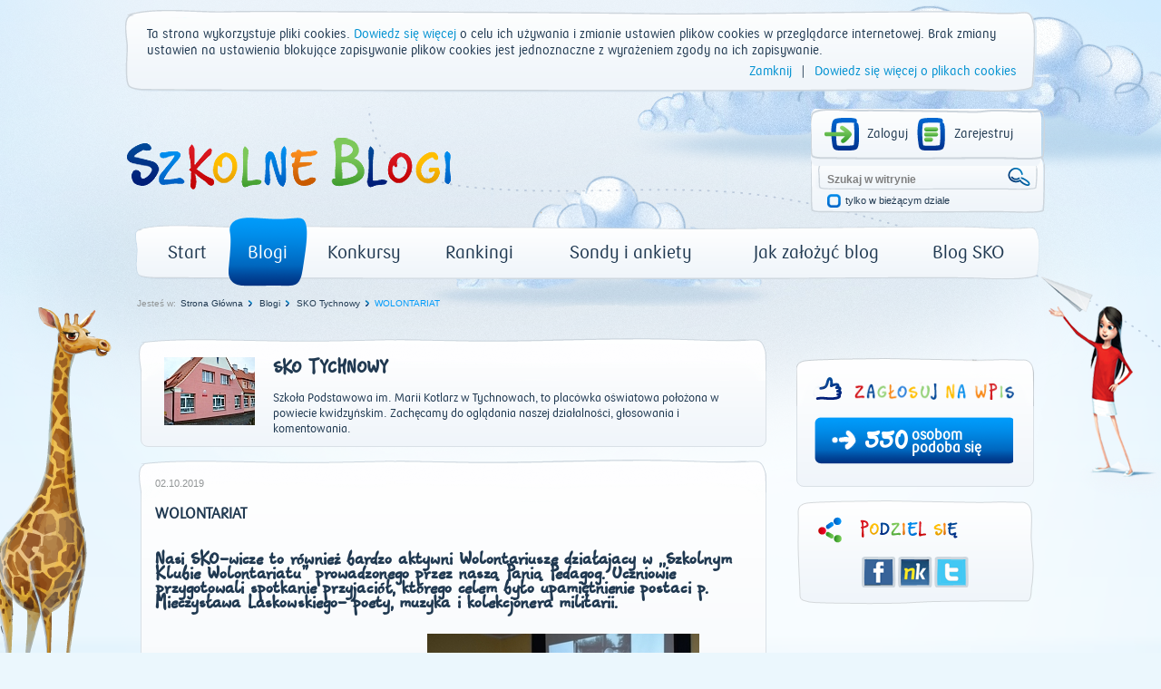

--- FILE ---
content_type: text/html; charset=utf-8
request_url: https://www.szkolneblogi.pl/blogi/skotychnowy/wolontariat/
body_size: 11624
content:
<!doctype html>

<html xmlns="http://www.w3.org/1999/xhtml">
    <head>
        <title>WOLONTARIAT - Szkolne Blogi</title>

        <meta http-equiv="Content-Type" content="text/html; charset=utf-8"/>
        <meta http-equiv="X-UA-Compatible" content="IE=edge"/>
        <meta name="viewport" content="width=device-width, initial-scale=0.6666, maximum-scale=1.0, minimum-scale=0.6666"/>
        <meta charset="UTF-8"/>

        
        <meta property="og:image" content="www.szkolneblogi.pl/static/media/users/private/agaton/2019-10-02_170404.jpg"/>



        <!--[if IE 7]>
            <link rel="stylesheet" href="/static/css/ie7.css"/>
        <![endif]-->
        <!--[if IE 8]>
            <link rel="stylesheet" href="/static/css/ie8.css"/>
        <![endif]-->

        <link rel="stylesheet" type="text/css" media="all" href="/static/css/style.css"/>
        <link rel="stylesheet" type="text/css" media="all" href="/static/css/public.css"/>
        <link rel="stylesheet" type="text/css" media="all" href="/static/css/mixins.css"/>
        <link rel="stylesheet" type="text/css" media="all" href="/static/css/fonts.css"/>
        <link rel="stylesheet" type="text/css" media="all" href="/static/css/forms.css" />
        <link rel="stylesheet" type="text/css" media="all" href="/static/css/slick.css" />

        <link rel="stylesheet" type="text/css" media="all" href="/static/css/jquery.datetimepicker.css" />
        <link rel="stylesheet" type="text/css" media="all" href="/static/css/theme-elements.css" />
        <link rel="stylesheet" type="text/css" media="all" href="/static/external/select2/select2.css" />
        <link rel="stylesheet" type="text/css" media="all" href="/static/css/themes/redmond/1.11.4/jquery-ui.css" />
        <link rel="stylesheet" type="text/css" media="all" href="/static/css/jquery-ui-customization.css" />


        <link rel="stylesheet" type="text/css" media="all" href="/static/css/themes/redmond/1.11.4/jquery-ui.css"/>
        <link rel="stylesheet" type="text/css" media="all" href="/static/css/jquery-ui-customization.css" />


        <link rel="shortcut icon" type="image/x-icon" href="/static/images/favicon.ico"/>

        
        
    </head>
    <body dir="ltr" class="template-frontpage_view portaltype-skofrontpage site-SKO section-strona-glowna icons-on">

        <div class="body-kids ">
            <div id="container">
                <header>
                    <div id="logo">
                        <a href="/" title="Start"><img src="/static/images/logo.png" alt="Szkolne Blogi"/></a>
                    </div>
                    <div id="box_top_right">
                        
                        <div class="box_login">
                            
                            
                            <a class="icon_login icon_logout"
                               href="/login/?next=/blogi/skotychnowy/wolontariat/">Zaloguj</a>
                            <a class="icon_register" href="/sign-up/">Zarejestruj</a>
                        </div>
                        
                        <div class="box_search">
                            <form name="searchform" action="/@@search" class="niceform" method="GET">
                                <input class="searchField inputLabel" style="color: #808080;"
                                       type="text" name="SearchableText" size="18"
                                       title="Szukaj w witrynie" accesskey="4" id="searchGadget"
                                       value="Szukaj w witrynie"
                                       onfocus="if (this.value == 'Szukaj w witrynie') {this.value = '';}"
                                       onblur="if (this.value == '') {this.value = 'Szukaj w witrynie';}">
                                <input class="icon_search_zoom" type="submit" value=" "/>

                                <div class="checkbox_input">
                                    <input id="searchbox_currentfolder_only"
                                           class="noborder focused"
                                           type="checkbox"
                                           name="path"
                                           value="/SKO"/>
                                </div>
                                <label for="searchbox_currentfolder_only"
                                       class="desc_checkbox">
                                    tylko w bieżącym dziale
                                </label>
                            </form>
                        </div>
                    </div>
                    <div class="clear"></div>
                    <div id="menu-light_blue">
                        <ul id="portal-globalnav">
                            <li id="portaltab-index_html" class="plain">
                                <a href="/" title="strona główna">Start</a>
                            </li>
                            <li id="portaltab-blogi" class="selected">
                                <a href="/blogi/" title="Wszystkie blogi">Blogi</a>
                            </li>
                            <li id="portaltab-konkurs" class="plain">
                                <a href="/konkurs/" title="Aktualny konkurs">Konkursy</a>
                            </li>
                            <li id="portaltab-rankingi" class="plain">
                                <a href="/blogi/rankingi/" title="Najczęściej odwiedzane">Rankingi</a>
                            </li>
                            <li id="portaltab-sondy-i-ankiety" class="plain">
                                <a href="/sondy-i-ankiety/" title="Wszystkie sondy">Sondy i ankiety</a>
                            </li>
                            <li id="portaltab-jak-zalozyc-bloga" class="plain">
                                <a href="/jak-zalozyc-bloga/" title="Poradnik">Jak założyć blog</a>
                            </li>
                            <li id="portaltab-o-sko" class="plain">
                                <a href="/o-sko/" title="Blog Szkolnych Kas Oszczędności">Blog SKO</a>
                            </li>
                        </ul>
                    </div>
                </header>
                
                <div class="clear"></div>

                

    <div id="breadcrumbs">
        <span id="breadcrumbs-you-are-here">Jesteś w:</span>
        
            
                <span><a href="/">Strona Główna</a></span>
            
        
            
                <span><a href="/blogi/">Blogi</a></span>
            
        
            
                <span><a href="/blogi/skotychnowy/">SKO Tychnowy</a></span>
            
        
            
                <span id="breadcrumbs-current-light_blue" style="">WOLONTARIAT</span>
            
        
    </div>



                <div class="middle">
                    

                </div>

                <script src="/static/external/jquery-1.11.3.min.js"></script>

                <script>
                    $.Blogs = {
                        csrfToken: 'MLolMEOjm4FXMFi7Jp5I8jKA1y6XY4HS'
                    };
                </script>

                <script src="/static/external/jquery-ui.min.js"></script>
                <script src="/static/external/jquery.datetimepicker.js"></script>
                <script src="/static/external/select2/select2.min.js"></script>
                <script src="/static/external/select2/select2_locale_pl.js"></script>
                <script src="/static/external/jquery-selectbox.js"></script>
                <script src="/static/external/slick.min.js"></script>

                <script src="/static/js/home.js"></script>
                <script src="/static/js/slick.init.js"></script>
                <script src="/static/js/tagging.js"></script>
                <script src="/static/js/cookie-banner.js"></script>
                <script src="/static/js/commentaries.js"></script>
                <script src="/static/js/likes.js"></script>
                <script src="/static/js/equation-captcha.js"></script>
                <script src="/static/js/common.js"></script>
                <script src="/static/js/utils.js"></script>

                <script>
                    $(document).ready(function(){
                        $('input').each(function(){
                            $(this).attr('autocomplete','off');
                        });
                        $(document).mousedown(function(e){
                            $('.selectbox').each(function(){
                                var selectbox = $(this),
                                    selectbox_wrapper = selectbox.data('container');
                                if (selectbox_wrapper && selectbox_wrapper.is(':visible')
                                        && !selectbox_wrapper.is(e.target) && !selectbox.is(e.target)
                                        && selectbox_wrapper.has(e.target).length === 0){
                                    selectbox_wrapper.removeClass('selected');
                                    selectbox_wrapper.hide();
                                }

                            });
                        });
                        $('input[type="submit"]').each(function(){
                            var that = $(this);
                            var form = that.closest('form');
                            form.submit(function(e){
                                that.attr('disabled', 'disabled');
                                setTimeout(function(){that.removeAttr('disabled');},2000);
                            });
                        });
                    });
                </script>

                
<div id="left">
    
    






    <div id="frame_blog">
        <div id="content_blog" class="main_container">
            <div class="head_blog">
                <div class="f-d-b-top"></div>

                
                    
                        <div class="avatar_blog">
                            <a href="/blogi/skotychnowy/" class="url">
                                <img src="/static/media/CACHE/images/blogs/blog/skotychnowy/avatar/4796213756cc7e4033a726ace8360e45.png" alt="SKO Tychnowy">
                            </a>
                        </div>
                    
                
                <div class="desc_head_blog">
                    
                        <h2 class="sko">
                            <a href="/blogi/skotychnowy/" class="url">SKO Tychnowy</a>
                        </h2>
                        <div class="pko"><a href="/blogi/skotychnowy/" class="url">Szkoła Podstawowa im. Marii Kotlarz w Tychnowach, to placówka oświatowa położona w powiecie kwidzyńskim. Zachęcamy do oglądania naszej działalności, głosowania i komentowania. </a></div>
                    
                </div>
            </div>
            <div class="fluid-desc-blog">
                <div class="f-d-b-top"></div>
                <div class="date_blog">
                    
                        02.10.2019
                    
                </div>
                <h3 class="pko">WOLONTARIAT</h3><p class="entry-description ">
                </p>
                <div id="content-core"><p><span style="font-size: large; font-family: sko_fontregular;"><strong>Nasi SKO-wicze to r&oacute;wnież bardzo aktywni Wolontariusze działajacy w ,,Szkolnym Klubie Wolontariatu" prowadzonego przez naszą Panią Pedagog. Uczniowie przygotowali spotkanie przyjaci&oacute;ł, kt&oacute;rego celem było upamiętnienie postaci p. Mieczysława Laskowskiego- poety, muzyka i kolekcjonera militarii.&nbsp;</strong></span></p>
<p><span style="font-size: large; font-family: sko_fontregular;"><strong><img src="/static/media/users/private/agaton/2019-10-02_170404.jpg" alt="img" /><img src="/static/media/users/private/agaton/2019-10-02_170511.jpg" alt="img" /></strong></span></p>
<p>&nbsp;</p></div>
                <div class="icons_post">
                    <a href="/blogi/skotychnowy/wolontariat/#comments" class="goto-comments">
                        <span class="comments_number">10</span>
                    </a>
                    <span id="post_o-sko_czym-jest-kod-pin" class="likes_number">550</span>
                </div>
            </div>
        </div>
        
            <div class="clear"></div>
            <div id="add_comment">
    <div class="head_list_posts blue pko">Dodaj Komentarz</div>
    <div class="bg_add_comment with-captcha">
        
        <form class="rowlike enableUnloadProtection  kssattr-formname-skopost_view anonymous" action="#add_comment" method="post" id="form">
            <input type='hidden' name='csrfmiddlewaretoken' value='MLolMEOjm4FXMFi7Jp5I8jKA1y6XY4HS' />

            
                <input id="id_parent" name="parent" type="hidden" />
            
                <input id="id_key" maxlength="32" name="key" type="hidden" value="c05bd3b1b5efc3398c0571f02e0deb6a" />
            

            
                

    <div class="field textarea required  " id="">
    
        
            
                <label for="id_content" class="control-label " >
                    
                    <span>Komentarz</span>
                </label>
                
                    <div class="formHelp "></div>
                
            
        

        
            
        

        

            <div class="bg_textarea">
                

                
                    <textarea cols="40" id="id_content" name="content" rows="10">
</textarea><span class="field-suffix"></span>
                    
                
            </div>

        

    
</div>
                

    <div class="field input required  " id="">
    
        
            
                <label for="id_title" class="control-label " >
                    
                    <span>Tytuł</span>
                </label>
                
                    <div class="formHelp "></div>
                
            
        

        
            
        

        

            <div class="bg_input">
                

                
                    <input id="id_title" maxlength="100" name="title" type="text" /><span class="field-suffix"></span>
                    
                
            </div>

        

    
</div>
                
                    

    <div class="field input  " id="">
    
        
            
                <label for="id_name" class="control-label " >
                    
                    <span>Imię</span>
                </label>
                
                    <div class="formHelp "></div>
                
            
        

        
            
        

        

            <div class="bg_input">
                

                
                    <input id="id_name" maxlength="50" name="name" type="text" /><span class="field-suffix"></span>
                    
                
            </div>

        

    
</div>
                
                <div class="bottom-row margin-top-20">
                    
                        <div class="captcha-form">
                            <label>Przeciągnij wynik działania, aby skomentować:</label>

<div class="captcha_image_wrapper">
    <img src="[data-uri]
KfSyKbUYsKhMyqwbG8wsKxlTkWyTfRiuJozLcC6OzWXJlsku2RK2JbqLy8I2nGZ4ixKtwEhlikYz
wGuAcJlSbLkFhBRKbSm9nNu7D0sXpHw4mrNLwF9ykpP3fd7zf345dxFCCBYK2H/dwL/JA9n5ygPZ
+QoR3hl09z/ygfUtK81S0uzkF6sylj19epkysYfhGPGQuz+5d+LmY5uSN/8SLVW4hW4CARKd6akv
OGuz5rOIxbell35oiDO2CJ0jCr96Om63mnbWllwkMILmEIdxiMNnFhqWrLn01Qs/biDFUdNCN7Hn
wmf7rTdrX0tUJXUPTDpSVDL1mKWwUSt0DiCEACEEFEtJ6rpPbD/X22CmWErSPnw9c2NlxvS7ddsb
h+8MJYXrhN5GvSMJpgojKjr+cidCCN60FLSYKowoQPnlQmfNOUiztLik+pW20lNFTTRLi/8pUYQQ
UExIWtNVvaPPdcsQlt1Qme5nORa712NxiBP5Qj6FN+hRzjVPzHW2j7QeKHO4eh89aLakEBhBC345
zUCMS0K5hrwfAACmQl5lj/OPJwxxxhZMhHF81hdX53UOTDpSCIygGI6RcIjDAAASVUndn2/6Nlcb
o3OEayNkvSGP6nh71fvPLM86FR+bYOMT2D9pN+z9/csKTISzcskiD0IcRrEUiQCJlqtWdL2x7p33
+DRf01VdynCM+CXDlgo+uQAA61fmHLk80PR8tDTarSBjXSRB+jngMJIg/TiGMzNrI2TP9zZsDTJB
WWbS+hN8A6U4GRjxDOtxEcbqNas6ZGLZlFRM+kkiyp8aZ2zmI9rnupV6tO3ArrT4jEaT/rmTfLPN
awt3m9cW7uZTGyHbNnL9WQCA1YtTr/AN1MboHCcLzuj41s/G7Xct3nV6Z30sqRwvyyp/9V7WXrCf
zZsKeZVyySJvkA7Inb6x+An/uFYmlk9tMeZ/rZE/PBKujZC1T9iMAAAqmWbsfpvnS5AOyL9v2bP3
6mBzDs3Sku9y92eqZGreuRRLkV+c//gQzVLSmeM4hjN69cqO8LMgTITshM+5FOCvF/39SvCloaeu
yHqjpgQAQC3TjFIsRYbnrg1dyr4y2JSTn7atXBmlcs61XoJLggfNltXjPqdOLdeMqmTqMSlOBmbf
q2H+/qgAAAgxoaiN+zL8AAC/Fl/UKMgYl6B2s/AE72hszhtpdpdtTdW1nz5lEUusSzDVL42Jt1s6
j73NIRY/vLV2lVah6xMi7y7ZIBOUZe97aloEIvTb65flUkIaECKED7c9w/pDrT9/dHWwOWea8ilW
PJTcXvzkjk8e16WfEyrjLlkAgPLGsqOTfteSbzZXZgkV8n8hQnY+s6B+8RaU7J/YXbU/7GZjuAAA
AABJRU5ErkJggg==
" class="captcha-image">
</div>
<div class="captcha-quest">
    <table class="form-fields">
        <tbody>
        <tr>
            <td class="field">
                <div class="widget">
                    <input type="text" value="" size="10" name="answer"
                           id="id_answer" class="textType">
                    <input id="id_key" maxlength="32" name="key" type="hidden" value="c05bd3b1b5efc3398c0571f02e0deb6a" />
                </div>
                <div class="error">
                    
                </div>
            </td>
        </tr>
        </tbody>
    </table>
    <ul id="possible_answers">
        
        <li class="captcha-answer sko">1</li>
        
        <li class="captcha-answer sko">0</li>
        
        <li class="captcha-answer sko">5</li>
        
    </ul>
</div>
                        </div>
                    
                    <div class="btn_submit">
                        <div class="btn_red_left"></div>
                        <div class="btn_red_right"></div>
                        <input class="pko" type="submit" value="SKOMENTUJ">
                    </div>
                    <div class="btn_submit cancel_reply" style="display: none;">
                        <div class="btn_red_left"></div>
                        <div class="btn_red_right"></div>
                        <span class="pko">USUŃ</span>
                    </div>
                </div>
            
        </form>
    </div>
</div>

        
            <div class="clear"></div>
            

    
    <div id="comments">
        <div class="head_list_posts blue pko">Komentarze</div>
        <div class="clear"></div>

        <ul>
            
            
                <li class="comment replyTreeLevel0 state-published">
                    <div class="avatar_comment">
                        <a href="">
                            <img id="1379179_avatar" src="/static/images/avatars/default_user.png" alt="Bogna" width="59">
                        </a>
                        <div class="txt_avatar_comment pko wordwrap">
                            Bogna
                        </div>
                        
                            <span class="user-ip">45.128.xxx.xxx</span>
                        
                    </div>
                    <div class="box_bg_comment_blog" id="comment-4395594">
                        <div class="bg_comment_blog">
                            <div class="bg_comment_blog_top"></div>
                            <div class="frame_comment_blog">
                                <a href="#comment-4395594">
                                    <div class="date_comment_blog">
                                        2021-04-03 20:52 | Temat: <strong class="wrap-style">tychnowy sko</strong>
                                    </div>
                                </a>
                                
                                
                                <div class="answer answer-light_blue sko" style="display: inline;" data-pk="4395594">ODPOWIEDZ</div>
                                
                                <div class="txt_comment_blog pko">
                                    <p>Impreza udana!</p>
                                </div>
                            </div>
                        </div>
                    </div>
                </li>
            
            
            
                <li class="comment replyTreeLevel0 state-published">
                    <div class="avatar_comment">
                        <a href="">
                            <img id="1379179_avatar" src="/static/images/avatars/default_user.png" alt="Robert" width="59">
                        </a>
                        <div class="txt_avatar_comment pko wordwrap">
                            Robert
                        </div>
                        
                            <span class="user-ip">31.0.xxx.xxx</span>
                        
                    </div>
                    <div class="box_bg_comment_blog" id="comment-4395581">
                        <div class="bg_comment_blog">
                            <div class="bg_comment_blog_top"></div>
                            <div class="frame_comment_blog">
                                <a href="#comment-4395581">
                                    <div class="date_comment_blog">
                                        2021-04-03 20:36 | Temat: <strong class="wrap-style">Sko </strong>
                                    </div>
                                </a>
                                
                                
                                <div class="answer answer-light_blue sko" style="display: inline;" data-pk="4395581">ODPOWIEDZ</div>
                                
                                <div class="txt_comment_blog pko">
                                    <p>Piękna sprawa.</p>
                                </div>
                            </div>
                        </div>
                    </div>
                </li>
            
            
            
                <li class="comment replyTreeLevel0 state-published">
                    <div class="avatar_comment">
                        <a href="">
                            <img id="1379179_avatar" src="/static/images/avatars/default_user.png" alt="Ernest" width="59">
                        </a>
                        <div class="txt_avatar_comment pko wordwrap">
                            Ernest
                        </div>
                        
                            <span class="user-ip">31.0.xxx.xxx</span>
                        
                    </div>
                    <div class="box_bg_comment_blog" id="comment-4394815">
                        <div class="bg_comment_blog">
                            <div class="bg_comment_blog_top"></div>
                            <div class="frame_comment_blog">
                                <a href="#comment-4394815">
                                    <div class="date_comment_blog">
                                        2021-04-02 21:57 | Temat: <strong class="wrap-style">Tychnowy</strong>
                                    </div>
                                </a>
                                
                                
                                <div class="answer answer-light_blue sko" style="display: inline;" data-pk="4394815">ODPOWIEDZ</div>
                                
                                <div class="txt_comment_blog pko">
                                    <p>Tak trzymać.</p>
                                </div>
                            </div>
                        </div>
                    </div>
                </li>
            
            
            
                <li class="comment replyTreeLevel0 state-published">
                    <div class="avatar_comment">
                        <a href="">
                            <img id="1379179_avatar" src="/static/images/avatars/default_user.png" alt="piotr" width="59">
                        </a>
                        <div class="txt_avatar_comment pko wordwrap">
                            piotr
                        </div>
                        
                            <span class="user-ip">45.128.xxx.xxx</span>
                        
                    </div>
                    <div class="box_bg_comment_blog" id="comment-4394804">
                        <div class="bg_comment_blog">
                            <div class="bg_comment_blog_top"></div>
                            <div class="frame_comment_blog">
                                <a href="#comment-4394804">
                                    <div class="date_comment_blog">
                                        2021-04-02 21:55 | Temat: <strong class="wrap-style">sko tychnowy</strong>
                                    </div>
                                </a>
                                
                                
                                <div class="answer answer-light_blue sko" style="display: inline;" data-pk="4394804">ODPOWIEDZ</div>
                                
                                <div class="txt_comment_blog pko">
                                    <p>Udana impreza z sko.</p>
                                </div>
                            </div>
                        </div>
                    </div>
                </li>
            
            
            
                <li class="comment replyTreeLevel0 state-published">
                    <div class="avatar_comment">
                        <a href="">
                            <img id="1379179_avatar" src="/static/images/avatars/default_user.png" alt="Robert" width="59">
                        </a>
                        <div class="txt_avatar_comment pko wordwrap">
                            Robert
                        </div>
                        
                            <span class="user-ip">31.0.xxx.xxx</span>
                        
                    </div>
                    <div class="box_bg_comment_blog" id="comment-4394758">
                        <div class="bg_comment_blog">
                            <div class="bg_comment_blog_top"></div>
                            <div class="frame_comment_blog">
                                <a href="#comment-4394758">
                                    <div class="date_comment_blog">
                                        2021-04-02 21:45 | Temat: <strong class="wrap-style">Sko</strong>
                                    </div>
                                </a>
                                
                                
                                <div class="answer answer-light_blue sko" style="display: inline;" data-pk="4394758">ODPOWIEDZ</div>
                                
                                <div class="txt_comment_blog pko">
                                    <p>Tak trzymać.</p>
                                </div>
                            </div>
                        </div>
                    </div>
                </li>
            
            
            
                <li class="comment replyTreeLevel0 state-published">
                    <div class="avatar_comment">
                        <a href="">
                            <img id="1379179_avatar" src="/static/images/avatars/default_user.png" alt="Ania " width="59">
                        </a>
                        <div class="txt_avatar_comment pko wordwrap">
                            Ania 
                        </div>
                        
                            <span class="user-ip">37.30.xxx.xxx</span>
                        
                    </div>
                    <div class="box_bg_comment_blog" id="comment-3975192">
                        <div class="bg_comment_blog">
                            <div class="bg_comment_blog_top"></div>
                            <div class="frame_comment_blog">
                                <a href="#comment-3975192">
                                    <div class="date_comment_blog">
                                        2019-10-04 21:20 | Temat: <strong class="wrap-style">Skowicz</strong>
                                    </div>
                                </a>
                                
                                
                                <div class="answer answer-light_blue sko" style="display: inline;" data-pk="3975192">ODPOWIEDZ</div>
                                
                                <div class="txt_comment_blog pko">
                                    <p>Pozdrawiam Panią Pedagog Basię!</p>
                                </div>
                            </div>
                        </div>
                    </div>
                </li>
            
            
            
                <li class="comment replyTreeLevel0 state-published">
                    <div class="avatar_comment">
                        <a href="/author/agaton">
                            <img id="1379179_avatar" src="/static/media/CACHE/images/users/user/agaton/avatar/ae6967d335864814b85170b13c261c99.png" alt="agaton" width="59">
                        </a>
                        <div class="txt_avatar_comment pko wordwrap">
                            agaton
                        </div>
                        
                            <span class="user-ip">155.133.xxx.xxx</span>
                        
                    </div>
                    <div class="box_bg_comment_blog" id="comment-3975175">
                        <div class="bg_comment_blog">
                            <div class="bg_comment_blog_top"></div>
                            <div class="frame_comment_blog">
                                <a href="#comment-3975175">
                                    <div class="date_comment_blog">
                                        2019-10-04 21:13 | Temat: <strong class="wrap-style">SKO</strong>
                                    </div>
                                </a>
                                
                                
                                <div class="answer answer-light_blue sko" style="display: inline;" data-pk="3975175">ODPOWIEDZ</div>
                                
                                <div class="txt_comment_blog pko">
                                    <p>Dziękujemy za odwiedziny.</p>
                                </div>
                            </div>
                        </div>
                    </div>
                </li>
            
            
            
                <li class="comment replyTreeLevel0 state-published">
                    <div class="avatar_comment">
                        <a href="/author/wojkowice">
                            <img id="1379179_avatar" src="/static/media/CACHE/images/users/user/wojkowice/avatar/ebdff8d4b2eb63e8834373d3d55b6458.png" alt="wojkowice" width="59">
                        </a>
                        <div class="txt_avatar_comment pko wordwrap">
                            wojkowice
                        </div>
                        
                            <span class="user-ip">95.215.xxx.xxx</span>
                        
                    </div>
                    <div class="box_bg_comment_blog" id="comment-3972479">
                        <div class="bg_comment_blog">
                            <div class="bg_comment_blog_top"></div>
                            <div class="frame_comment_blog">
                                <a href="#comment-3972479">
                                    <div class="date_comment_blog">
                                        2019-10-02 20:20 | Temat: <strong class="wrap-style">sko</strong>
                                    </div>
                                </a>
                                
                                
                                <div class="answer answer-light_blue sko" style="display: inline;" data-pk="3972479">ODPOWIEDZ</div>
                                
                                <div class="txt_comment_blog pko">
                                    <p>WITAM WIECZORKIEM..<br />      .´´̃̃ ̃̃̃`•.     <br />     (̃     ◕)»  ❤ ŻYCZĘ MIŁEGO<br />      \._ ¨`;   WIECZORU<br />     .&#39;  )   &#39;\  ORAZ SŁODKICH<br />    /   /     | KOLOROWYCH<br />    |   /      /  SNÓW ❤<br />    |  ;´   .&#39;  <br /> _.-&quot;    .\\&quot;▬▬ ,,,,,<br />/__.-|   |▬. ´இڿڰۣ<br />     |   |</p>
                                </div>
                            </div>
                        </div>
                    </div>
                </li>
            
            
            
                <li class="comment replyTreeLevel0 state-published">
                    <div class="avatar_comment">
                        <a href="/author/SylwkaskoOrzysz">
                            <img id="1379179_avatar" src="/static/media/CACHE/images/users/user/SylwkaskoOrzysz/LOGO%203%20(1)/9af86ea499b52e952b274d07a6324a23.png" alt="SylwkaskoOrzysz" width="59">
                        </a>
                        <div class="txt_avatar_comment pko wordwrap">
                            SylwkaskoOrzysz
                        </div>
                        
                            <span class="user-ip">188.146.xxx.xxx</span>
                        
                    </div>
                    <div class="box_bg_comment_blog" id="comment-3972388">
                        <div class="bg_comment_blog">
                            <div class="bg_comment_blog_top"></div>
                            <div class="frame_comment_blog">
                                <a href="#comment-3972388">
                                    <div class="date_comment_blog">
                                        2019-10-02 19:18 | Temat: <strong class="wrap-style">sko</strong>
                                    </div>
                                </a>
                                
                                
                                <div class="answer answer-light_blue sko" style="display: inline;" data-pk="3972388">ODPOWIEDZ</div>
                                
                                <div class="txt_comment_blog pko">
                                    <p>Brawka dla WAS. Pozdrawiamy.</p>
                                </div>
                            </div>
                        </div>
                    </div>
                </li>
            
            
            
                <li class="comment replyTreeLevel0 state-published">
                    <div class="avatar_comment">
                        <a href="/author/Daniszek">
                            <img id="1379179_avatar" src="/static/media/CACHE/images/users/user/Daniszek/IMG_1925-100x75/02e02fd82562a9521748abf55a95af81.png" alt="Daniszek" width="59">
                        </a>
                        <div class="txt_avatar_comment pko wordwrap">
                            Daniszek
                        </div>
                        
                            <span class="user-ip">87.248.xxx.xxx</span>
                        
                    </div>
                    <div class="box_bg_comment_blog" id="comment-3972304">
                        <div class="bg_comment_blog">
                            <div class="bg_comment_blog_top"></div>
                            <div class="frame_comment_blog">
                                <a href="#comment-3972304">
                                    <div class="date_comment_blog">
                                        2019-10-02 18:40 | Temat: <strong class="wrap-style">***</strong>
                                    </div>
                                </a>
                                
                                
                                <div class="answer answer-light_blue sko" style="display: inline;" data-pk="3972304">ODPOWIEDZ</div>
                                
                                <div class="txt_comment_blog pko">
                                    <p>Pozdrawiam z Daniszyna</p>
                                </div>
                            </div>
                        </div>
                    </div>
                </li>
            
            
        </ul>
    </div>


    </div>

</div>

<div id="right">
    
    

<div id="rate" class="fluid-rate-blog" data-url="/likes/like/2/137351/">
    <div class="f-r-top"></div>
    <img id="rate-like" src="/static/images/icon_likeit2.png" />
    <img src="/static/images/txt-ocen-wpis.png" alt="Oceń" style="width:176px;"/>
    <div id="can-vote">
        
            <div class="sum rate-light_blue">
                
<div class="number sko">
    <a class="like-it" style="cursor:pointer;">
        550
    </a>
</div>

<div class="desc pko">
    <a class="like-it" style="cursor:pointer;">
        osobom
        <br/> podoba się
    </a>
</div>


            </div>
            <div class="likes_captcha">
                <div id="likes_captcha">
                    <div id="likes_captcha_form" class="">
                        <form class="edit-form captcha-form" method="post">
                            <label>Przeciągnij wynik działania, aby ocenić wpis:</label>

<div class="captcha_image_wrapper">
    <img src="[data-uri]
37ssj1gXARU0cxMfpRkF5hMipVQcK9HRcVLCx8g4qdlM+UzzRbo6jtUISYClooYQYig5QNmIgKYS
i6YsrC4L7GVfXPfu7Y/mOiuxD5BqnPYz85vZ+/ud8zvf850zZ+9chGEY8OMd9L8W8LTgN8pH/Eb5
iN8oH/Eb5SMcd4XCGwWLd5ZtPBwkCmk6llo0EABA21o/Mu1EaiWCoE4+V2DGMdyGIAhjocwSC2WW
jgwdU7575qFJ/6TgnnQBAHQ5uvgHK3bvvKgtnW132AWvDZmavzpuw1IMxRz9sW6PRjUaf1dnlm/b
zwCDhMnCb7H5AIFC3+Xo4nNRLhUbFX9KIQxs4XFwm4N28KSErHVydGJOf4hyhztdAAAn6/LSC64d
S1syfvl60t6hyL/6dcakqITc0aoXz/fH2n8zqtViUG4oWl0gwsUdbVbjM+HyyBtsjc8VmAEAooKG
XcmI3/BefwjwFU+6AACmD5txZGzY+HNDAodezSz/dL+UkLVGBQ270ps1GGAQK2UVOxkaE+OSdtfa
Y0YZzPdVKwoWlxsthtDM5C/ilx1PrQoRh95l6ziXsOIc3GaydwSeqz/7DkVThIAr6BwTNq5Ugkvb
+mKAL3jTBQAg48sNUr6s9WDF7p2nrn+7bPvr+xK7b7YnFuWn1N5p0z7HQTmUw+ngORknCgAQGTDk
2paEPclKqUoL0M2o4punF+rJ5oj1kzfPfzZE/TMAgJAnMrF1BBAmbUJGxqHKzO1bSj88yuZFuLhj
R5ImYXiIusqTqNttDSP2lm/ToAhGC3kiE8M4UYqmCAYYZFBAVN3SCavWoAjq7D7Pmy6Wy3crp9W2
XI0NEgY3rT+76vTk6MScla+uTSc4hNWdpinRiUcr7/yUJMbF7RJCZiQ4hNUJTpTgENbH7jeGYR4F
aTfJq5sux7PPcZoY5nht7nLXMa7RaSdlxTfPpMZrRjnfP7HwkrtxbOg67g2edWRqU0rW9D/WFa48
valkXc4nJR/kbv/x4y/LteffdDfPmy7SbpI3m5oiXeecqM1Nj9PEMIer9m3xpsuXeOxEiXFJe8yA
sRdcc0aLIZT93ULqInEOYQsQKPTsSZo2NCn7ZF1eup7URXo6TQAASqlK+92CH1TexnXHk652W1tw
SnbC3VEDxpbtSNIksPVk9VzNwYo9n13T10zw1LusoSSls4uUC3ki0v7QJnxg1oe1Wg1KAVfYOTdm
/q5AYbAOwMPrAYvBcl8FANDZRcrf/WZm/biBsUVbE/fOYOsMMAhpNylUsvD6Xu3+CWF12Sir+CFN
4aTdpHCtNxob1BRNEUqJqtFdD4qmiK3nP8p+SFO4ax5DMcdgRXRN8oiUA2zOq1FWyioGAKCdNId2
0pzuTfOqs9Y0k02D0l5eneHbFvsHVpdSqtKOGvBCWbXu8sS1hSu+fyn8lUJ9Z3NE8a0zCwgu3zJL
Pe9zdz14GM+eNe/4cIP5gUohDGwJECj0OEbYenr38mgUiqB0sCjkHsBf/yoR8kG/1bVUx5Y1lKRg
CEYX3zqzoOLOxTdmP/92ZmzkxIIn3LvPuOoCANg0fddbX/1yYOOl2xeSf71XOVVCSI3DQ9RVqWOW
bB4cGF3jqZdSomr0dOoe4ekCK2somdNC6iLY5+v62vGzjkzRxWlimIkHRtOL8ubUlNYXzeuPy7I3
0V3XvxFIXz7cWSizFEMwB8HlW3o9+SmlT0b9H/F/PfARv1E+8idq/Y0z9sahSQAAAABJRU5ErkJg
gg==
" class="captcha-image">
</div>
<div class="captcha-quest">
    <table class="form-fields">
        <tbody>
        <tr>
            <td class="field">
                <div class="widget">
                    <input type="text" value="" size="10" name="answer"
                           id="id_answer" class="textType">
                    <input id="id_key" maxlength="32" name="key" type="hidden" value="860200b36e33fea6a4f345b88c78c3e3" />
                </div>
                <div class="error">
                    
                </div>
            </td>
        </tr>
        </tbody>
    </table>
    <ul id="possible_answers">
        
        <li class="captcha-answer sko">6</li>
        
        <li class="captcha-answer sko">5</li>
        
        <li class="captcha-answer sko">2</li>
        
    </ul>
</div>
                            <div id="actionsView">
                                <input value="Wyślij" class="actionButtons send-captcha send-rate-light_blue" name="form.actions.submit" id="form.actions.submit"/>
                            </div>
                        </form>
                    </div>
                </div>
            </div>
        
    </div>
</div>
    

<div id="share">
    <div class="icons_share">
        <ul>
            <li><a target="_blank" title="Facebook" class="facebook" href="http://www.facebook.com/share.php?t=WOLONTARIAT&u=https://www.szkolneblogi.pl/blogi/skotychnowy/wolontariat/">Facebook</a>
</li>
            <li><a target="_blank" title="Śledzik" class="sledzik" href="http://nasza-klasa.pl/sledzik?shout=WOLONTARIAT%0Ahttps://www.szkolneblogi.pl/blogi/skotychnowy/wolontariat/">Śledzik</a>
 </li>
            <li><a target="_blank" title="Twitter" class="twitter" href="http://twitter.com/home?status=https://www.szkolneblogi.pl/blogi/skotychnowy/wolontariat/">Twitter</a>
 </li>
        </ul>
    </div>
</div>


</div>


                <div class="clear"></div>
                <div class="footer_bg">
                <div class="footer"></div>

                    <div class="footer-left">
                        <p><img src="/static/media/users/private/PancernikHTTPS/logo/131-pko-logo-rgb_sko_thumb.png" alt="img" /></p>

                    </div>

                    <div class="footer-main">
                        
    <a class="pko" href="/regulamin_platformy/" accesskey="0" title="Regulamin korzystania z platformy">Regulamin korzystania z platformy</a>

    <a class="pko" href="/polityka-prywatnosci/" accesskey="1" title="Polityka prywatności">Polityka prywatności</a>

    <a class="pko" href="/sitemap/" accesskey="2" title="Mapa witryny">Mapa witryny</a>

    <a class="pko" href="/contact-info/" accesskey="3" title="Kontakt">Kontakt</a>

                    </div>

                    <div class="copyright pko">
                        © PKO Bank Polski 2026
                    </div>

                    <script type="text/javascript">
                        <!--//--><![CDATA[//><!--
                        var gemius_identifier = new String('zDFFBrhyocYeCSJxy7UCL5RLrtEGlmbN_dJ8qGIVTJD.H7');
                        //--><!]]>
                    </script>
                    <script type="text/javascript" src="/static/js/gemius.js"></script>
                </div>
            </div>
        </div>

        
        <div class=""></div>

        
        
    <script>
        $(document).ready(function() {
            var frames = $('#content-core').find('iframe');
            for (var i = 0; i < frames.length; i++) {
                if (frames[i].attributes['src'].value == '') {
                    $("#content-core").replaceWith(
                        "<h3 style='text-align: center;'>" +
                            "<a onclick='window.location.reload()'>" +
                                "Proszę odświeżyć stronę aby zobaczyć zmienioną zawartość &nbsp; <img src='/static/images/refresh.png' width='20px' height='20px'>" +
                            "</a>" +
                        "</h3>");
                }
                break;
            }
        });


    </script>


    </body>
</html>


--- FILE ---
content_type: application/javascript
request_url: https://www.szkolneblogi.pl/static/js/likes.js
body_size: 922
content:
$.fn.likeBox = function () {
    var $slidedPart = $('#likes_captcha_form');

    if ($slidedPart.hasClass('initially-shown')) {
        $slidedPart.slideDown(0);
    }

    $('.like-it', this).click(function () {
        $slidedPart.slideToggle('slow');
        return false;
    });

    $('.send-captcha', this).click(function () {
        var key = $(this).closest('form').find('[name=key]').val(),
            answer = $(this).closest('form').find('[name=answer]').val();
        $.post(
            $(this).closest('#rate').data('url'), {
                csrfmiddlewaretoken: $.Blogs.csrfToken,
                key: key,
                answer: answer
            }, function (response) {
                $('#rate').replaceWith(response);
                $('#rate').likeBox();
            }
        );
    });

    $('.captcha-answer', this).equationCaptchaAnswer();
};
$(function () {
    $('#rate').likeBox();
});
